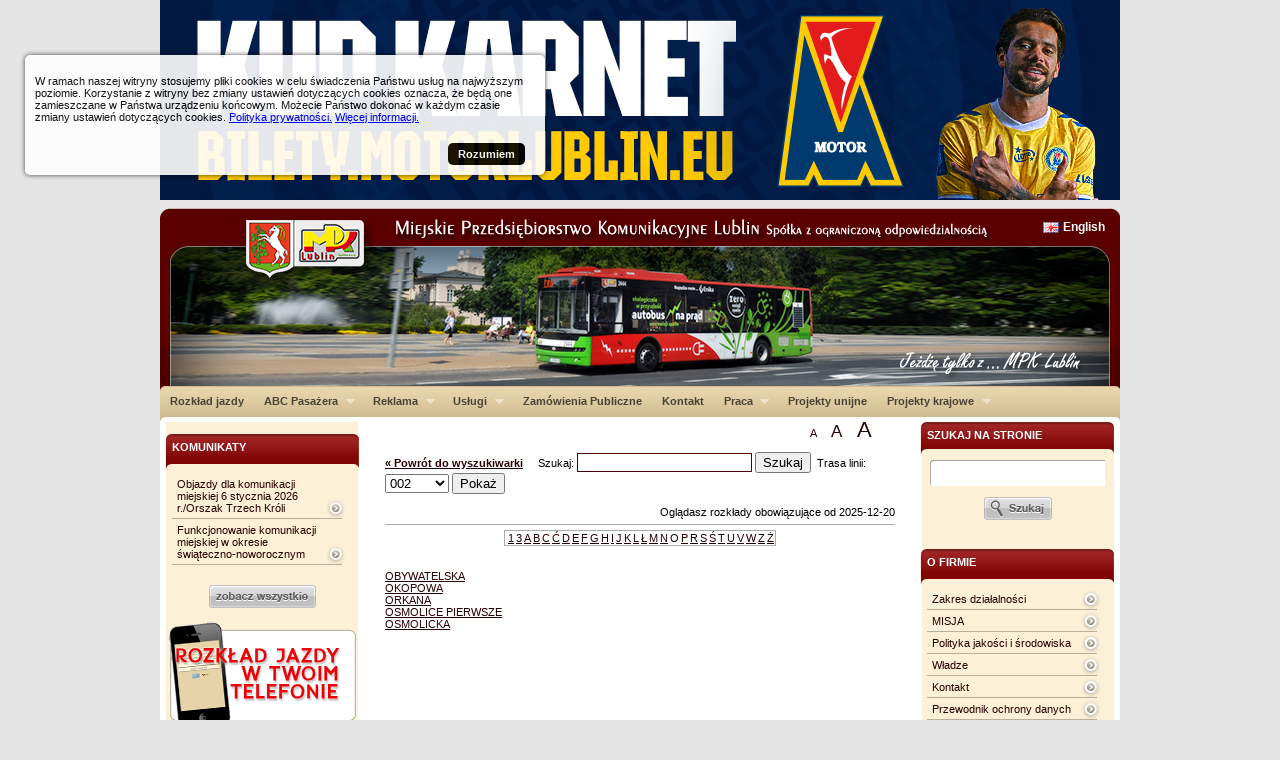

--- FILE ---
content_type: text/css
request_url: https://www.mpk.lublin.pl/skins/default/css/middle-area.css
body_size: 141
content:
/* @override http://10.0.1.5/skins/default/css/middle-area.css */

#middle-area{
	float: right;
	width: 510px;
	padding: 30px 20px;
	font-size:100%;
	/*margin: 0 205px 0 205px;*/
}

.bigtxt {
	font-size:150% !important;
}


.bbigtxt {
	font-size:200% !important;
}

#textsizeselect {
    position:absolute;
    top:0;
    left:650px;
}


#textsizeselect a {
    text-decoration:none;
}

#textsizeselect a.big {
    font-size:150%;
}


#textsizeselect a.bbig {
    font-size:200%;
}

/*test floats*/
#cos > li{
	width: 40px;
	float: left;
}